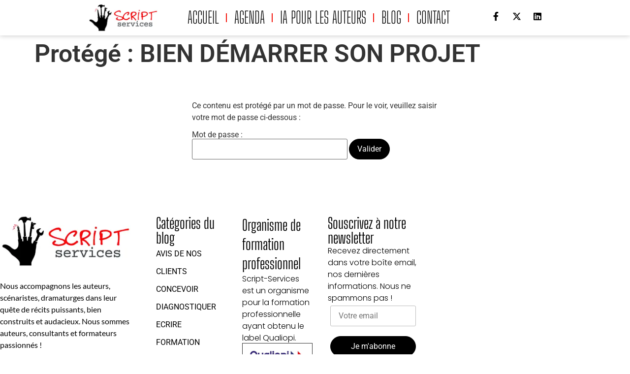

--- FILE ---
content_type: text/html; charset=UTF-8
request_url: https://www.script-services.fr/bien-demarrer-son-projet/
body_size: 13177
content:
<!doctype html>
<html lang="fr-FR" prefix="og: https://ogp.me/ns#">
<head><style>img.lazy{min-height:1px}</style><link href="https://www.script-services.fr/wp-content/plugins/w3-total-cache/pub/js/lazyload.min.js" as="script">
	<meta charset="UTF-8">
	<meta name="viewport" content="width=device-width, initial-scale=1">
	<link rel="profile" href="https://gmpg.org/xfn/11">
	
<!-- Optimisation des moteurs de recherche par Rank Math - https://rankmath.com/ -->
<title>BIEN DÉMARRER SON PROJET | Script Services, scriptdoctors pour vos scénarios et vos montages</title>
<meta name="description" content="On ne peut parler de création d&#039;histoire sans aborder la dramaturgie, l&#039;essence même de l&#039;écriture de cinéma, la condition de l&#039;auteur ou encore la place du"/>
<meta name="robots" content="follow, index, max-snippet:-1, max-video-preview:-1, max-image-preview:large"/>
<link rel="canonical" href="https://www.script-services.fr/bien-demarrer-son-projet/" />
<meta property="og:locale" content="fr_FR" />
<meta property="og:type" content="article" />
<meta property="og:title" content="BIEN DÉMARRER SON PROJET | Script Services, scriptdoctors pour vos scénarios et vos montages" />
<meta property="og:description" content="On ne peut parler de création d&#039;histoire sans aborder la dramaturgie, l&#039;essence même de l&#039;écriture de cinéma, la condition de l&#039;auteur ou encore la place du" />
<meta property="og:url" content="https://www.script-services.fr/bien-demarrer-son-projet/" />
<meta property="og:site_name" content="Script Services, scriptdoctors pour vos scénarios et vos montages" />
<meta property="og:updated_time" content="2019-10-28T00:38:57+01:00" />
<meta property="article:published_time" content="2019-10-27T16:10:10+01:00" />
<meta property="article:modified_time" content="2019-10-28T00:38:57+01:00" />
<meta name="twitter:card" content="summary_large_image" />
<meta name="twitter:title" content="BIEN DÉMARRER SON PROJET | Script Services, scriptdoctors pour vos scénarios et vos montages" />
<meta name="twitter:description" content="On ne peut parler de création d&#039;histoire sans aborder la dramaturgie, l&#039;essence même de l&#039;écriture de cinéma, la condition de l&#039;auteur ou encore la place du" />
<meta name="twitter:label1" content="Temps de lecture" />
<meta name="twitter:data1" content="1 minute" />
<script type="application/ld+json" class="rank-math-schema">{"@context":"https://schema.org","@graph":[{"@type":"Organization","@id":"https://www.script-services.fr/#organization","name":"Script Services, scriptdoctors pour vos sc\u00e9narios et vos montages","url":"https://www.script-services.fr","logo":{"@type":"ImageObject","@id":"https://www.script-services.fr/#logo","url":"https://www.script-services.fr/wp-content/uploads/2025/01/cropped-logo-300x116-1.webp","contentUrl":"https://www.script-services.fr/wp-content/uploads/2025/01/cropped-logo-300x116-1.webp","caption":"Script Services, scriptdoctors pour vos sc\u00e9narios et vos montages","inLanguage":"fr-FR","width":"296","height":"116"}},{"@type":"WebSite","@id":"https://www.script-services.fr/#website","url":"https://www.script-services.fr","name":"Script Services, scriptdoctors pour vos sc\u00e9narios et vos montages","publisher":{"@id":"https://www.script-services.fr/#organization"},"inLanguage":"fr-FR"},{"@type":"WebPage","@id":"https://www.script-services.fr/bien-demarrer-son-projet/#webpage","url":"https://www.script-services.fr/bien-demarrer-son-projet/","name":"BIEN D\u00c9MARRER SON PROJET | Script Services, scriptdoctors pour vos sc\u00e9narios et vos montages","datePublished":"2019-10-27T16:10:10+01:00","dateModified":"2019-10-28T00:38:57+01:00","isPartOf":{"@id":"https://www.script-services.fr/#website"},"inLanguage":"fr-FR"}]}</script>
<!-- /Extension Rank Math WordPress SEO -->

<link rel='dns-prefetch' href='//www.googletagmanager.com' />
<link rel='dns-prefetch' href='//fonts.googleapis.com' />
<link rel="alternate" type="application/rss+xml" title="Script Services, scriptdoctors pour vos scénarios et vos montages &raquo; Flux" href="https://www.script-services.fr/feed/" />
<link rel="alternate" type="application/rss+xml" title="Script Services, scriptdoctors pour vos scénarios et vos montages &raquo; Flux des commentaires" href="https://www.script-services.fr/comments/feed/" />
<link rel="alternate" title="oEmbed (JSON)" type="application/json+oembed" href="https://www.script-services.fr/wp-json/oembed/1.0/embed?url=https%3A%2F%2Fwww.script-services.fr%2Fbien-demarrer-son-projet%2F" />
<link rel="alternate" title="oEmbed (XML)" type="text/xml+oembed" href="https://www.script-services.fr/wp-json/oembed/1.0/embed?url=https%3A%2F%2Fwww.script-services.fr%2Fbien-demarrer-son-projet%2F&#038;format=xml" />
<style id='wp-img-auto-sizes-contain-inline-css'>
img:is([sizes=auto i],[sizes^="auto," i]){contain-intrinsic-size:3000px 1500px}
/*# sourceURL=wp-img-auto-sizes-contain-inline-css */
</style>
<style id='wp-emoji-styles-inline-css'>

	img.wp-smiley, img.emoji {
		display: inline !important;
		border: none !important;
		box-shadow: none !important;
		height: 1em !important;
		width: 1em !important;
		margin: 0 0.07em !important;
		vertical-align: -0.1em !important;
		background: none !important;
		padding: 0 !important;
	}
/*# sourceURL=wp-emoji-styles-inline-css */
</style>
<link rel="stylesheet" href="https://www.script-services.fr/wp-content/cache/minify/9615a.css" media="all" />


<style id='global-styles-inline-css'>
:root{--wp--preset--aspect-ratio--square: 1;--wp--preset--aspect-ratio--4-3: 4/3;--wp--preset--aspect-ratio--3-4: 3/4;--wp--preset--aspect-ratio--3-2: 3/2;--wp--preset--aspect-ratio--2-3: 2/3;--wp--preset--aspect-ratio--16-9: 16/9;--wp--preset--aspect-ratio--9-16: 9/16;--wp--preset--color--black: #000000;--wp--preset--color--cyan-bluish-gray: #abb8c3;--wp--preset--color--white: #ffffff;--wp--preset--color--pale-pink: #f78da7;--wp--preset--color--vivid-red: #cf2e2e;--wp--preset--color--luminous-vivid-orange: #ff6900;--wp--preset--color--luminous-vivid-amber: #fcb900;--wp--preset--color--light-green-cyan: #7bdcb5;--wp--preset--color--vivid-green-cyan: #00d084;--wp--preset--color--pale-cyan-blue: #8ed1fc;--wp--preset--color--vivid-cyan-blue: #0693e3;--wp--preset--color--vivid-purple: #9b51e0;--wp--preset--gradient--vivid-cyan-blue-to-vivid-purple: linear-gradient(135deg,rgb(6,147,227) 0%,rgb(155,81,224) 100%);--wp--preset--gradient--light-green-cyan-to-vivid-green-cyan: linear-gradient(135deg,rgb(122,220,180) 0%,rgb(0,208,130) 100%);--wp--preset--gradient--luminous-vivid-amber-to-luminous-vivid-orange: linear-gradient(135deg,rgb(252,185,0) 0%,rgb(255,105,0) 100%);--wp--preset--gradient--luminous-vivid-orange-to-vivid-red: linear-gradient(135deg,rgb(255,105,0) 0%,rgb(207,46,46) 100%);--wp--preset--gradient--very-light-gray-to-cyan-bluish-gray: linear-gradient(135deg,rgb(238,238,238) 0%,rgb(169,184,195) 100%);--wp--preset--gradient--cool-to-warm-spectrum: linear-gradient(135deg,rgb(74,234,220) 0%,rgb(151,120,209) 20%,rgb(207,42,186) 40%,rgb(238,44,130) 60%,rgb(251,105,98) 80%,rgb(254,248,76) 100%);--wp--preset--gradient--blush-light-purple: linear-gradient(135deg,rgb(255,206,236) 0%,rgb(152,150,240) 100%);--wp--preset--gradient--blush-bordeaux: linear-gradient(135deg,rgb(254,205,165) 0%,rgb(254,45,45) 50%,rgb(107,0,62) 100%);--wp--preset--gradient--luminous-dusk: linear-gradient(135deg,rgb(255,203,112) 0%,rgb(199,81,192) 50%,rgb(65,88,208) 100%);--wp--preset--gradient--pale-ocean: linear-gradient(135deg,rgb(255,245,203) 0%,rgb(182,227,212) 50%,rgb(51,167,181) 100%);--wp--preset--gradient--electric-grass: linear-gradient(135deg,rgb(202,248,128) 0%,rgb(113,206,126) 100%);--wp--preset--gradient--midnight: linear-gradient(135deg,rgb(2,3,129) 0%,rgb(40,116,252) 100%);--wp--preset--font-size--small: 13px;--wp--preset--font-size--medium: 20px;--wp--preset--font-size--large: 36px;--wp--preset--font-size--x-large: 42px;--wp--preset--spacing--20: 0.44rem;--wp--preset--spacing--30: 0.67rem;--wp--preset--spacing--40: 1rem;--wp--preset--spacing--50: 1.5rem;--wp--preset--spacing--60: 2.25rem;--wp--preset--spacing--70: 3.38rem;--wp--preset--spacing--80: 5.06rem;--wp--preset--shadow--natural: 6px 6px 9px rgba(0, 0, 0, 0.2);--wp--preset--shadow--deep: 12px 12px 50px rgba(0, 0, 0, 0.4);--wp--preset--shadow--sharp: 6px 6px 0px rgba(0, 0, 0, 0.2);--wp--preset--shadow--outlined: 6px 6px 0px -3px rgb(255, 255, 255), 6px 6px rgb(0, 0, 0);--wp--preset--shadow--crisp: 6px 6px 0px rgb(0, 0, 0);}:root { --wp--style--global--content-size: 800px;--wp--style--global--wide-size: 1200px; }:where(body) { margin: 0; }.wp-site-blocks > .alignleft { float: left; margin-right: 2em; }.wp-site-blocks > .alignright { float: right; margin-left: 2em; }.wp-site-blocks > .aligncenter { justify-content: center; margin-left: auto; margin-right: auto; }:where(.wp-site-blocks) > * { margin-block-start: 24px; margin-block-end: 0; }:where(.wp-site-blocks) > :first-child { margin-block-start: 0; }:where(.wp-site-blocks) > :last-child { margin-block-end: 0; }:root { --wp--style--block-gap: 24px; }:root :where(.is-layout-flow) > :first-child{margin-block-start: 0;}:root :where(.is-layout-flow) > :last-child{margin-block-end: 0;}:root :where(.is-layout-flow) > *{margin-block-start: 24px;margin-block-end: 0;}:root :where(.is-layout-constrained) > :first-child{margin-block-start: 0;}:root :where(.is-layout-constrained) > :last-child{margin-block-end: 0;}:root :where(.is-layout-constrained) > *{margin-block-start: 24px;margin-block-end: 0;}:root :where(.is-layout-flex){gap: 24px;}:root :where(.is-layout-grid){gap: 24px;}.is-layout-flow > .alignleft{float: left;margin-inline-start: 0;margin-inline-end: 2em;}.is-layout-flow > .alignright{float: right;margin-inline-start: 2em;margin-inline-end: 0;}.is-layout-flow > .aligncenter{margin-left: auto !important;margin-right: auto !important;}.is-layout-constrained > .alignleft{float: left;margin-inline-start: 0;margin-inline-end: 2em;}.is-layout-constrained > .alignright{float: right;margin-inline-start: 2em;margin-inline-end: 0;}.is-layout-constrained > .aligncenter{margin-left: auto !important;margin-right: auto !important;}.is-layout-constrained > :where(:not(.alignleft):not(.alignright):not(.alignfull)){max-width: var(--wp--style--global--content-size);margin-left: auto !important;margin-right: auto !important;}.is-layout-constrained > .alignwide{max-width: var(--wp--style--global--wide-size);}body .is-layout-flex{display: flex;}.is-layout-flex{flex-wrap: wrap;align-items: center;}.is-layout-flex > :is(*, div){margin: 0;}body .is-layout-grid{display: grid;}.is-layout-grid > :is(*, div){margin: 0;}body{padding-top: 0px;padding-right: 0px;padding-bottom: 0px;padding-left: 0px;}a:where(:not(.wp-element-button)){text-decoration: underline;}:root :where(.wp-element-button, .wp-block-button__link){background-color: #32373c;border-width: 0;color: #fff;font-family: inherit;font-size: inherit;font-style: inherit;font-weight: inherit;letter-spacing: inherit;line-height: inherit;padding-top: calc(0.667em + 2px);padding-right: calc(1.333em + 2px);padding-bottom: calc(0.667em + 2px);padding-left: calc(1.333em + 2px);text-decoration: none;text-transform: inherit;}.has-black-color{color: var(--wp--preset--color--black) !important;}.has-cyan-bluish-gray-color{color: var(--wp--preset--color--cyan-bluish-gray) !important;}.has-white-color{color: var(--wp--preset--color--white) !important;}.has-pale-pink-color{color: var(--wp--preset--color--pale-pink) !important;}.has-vivid-red-color{color: var(--wp--preset--color--vivid-red) !important;}.has-luminous-vivid-orange-color{color: var(--wp--preset--color--luminous-vivid-orange) !important;}.has-luminous-vivid-amber-color{color: var(--wp--preset--color--luminous-vivid-amber) !important;}.has-light-green-cyan-color{color: var(--wp--preset--color--light-green-cyan) !important;}.has-vivid-green-cyan-color{color: var(--wp--preset--color--vivid-green-cyan) !important;}.has-pale-cyan-blue-color{color: var(--wp--preset--color--pale-cyan-blue) !important;}.has-vivid-cyan-blue-color{color: var(--wp--preset--color--vivid-cyan-blue) !important;}.has-vivid-purple-color{color: var(--wp--preset--color--vivid-purple) !important;}.has-black-background-color{background-color: var(--wp--preset--color--black) !important;}.has-cyan-bluish-gray-background-color{background-color: var(--wp--preset--color--cyan-bluish-gray) !important;}.has-white-background-color{background-color: var(--wp--preset--color--white) !important;}.has-pale-pink-background-color{background-color: var(--wp--preset--color--pale-pink) !important;}.has-vivid-red-background-color{background-color: var(--wp--preset--color--vivid-red) !important;}.has-luminous-vivid-orange-background-color{background-color: var(--wp--preset--color--luminous-vivid-orange) !important;}.has-luminous-vivid-amber-background-color{background-color: var(--wp--preset--color--luminous-vivid-amber) !important;}.has-light-green-cyan-background-color{background-color: var(--wp--preset--color--light-green-cyan) !important;}.has-vivid-green-cyan-background-color{background-color: var(--wp--preset--color--vivid-green-cyan) !important;}.has-pale-cyan-blue-background-color{background-color: var(--wp--preset--color--pale-cyan-blue) !important;}.has-vivid-cyan-blue-background-color{background-color: var(--wp--preset--color--vivid-cyan-blue) !important;}.has-vivid-purple-background-color{background-color: var(--wp--preset--color--vivid-purple) !important;}.has-black-border-color{border-color: var(--wp--preset--color--black) !important;}.has-cyan-bluish-gray-border-color{border-color: var(--wp--preset--color--cyan-bluish-gray) !important;}.has-white-border-color{border-color: var(--wp--preset--color--white) !important;}.has-pale-pink-border-color{border-color: var(--wp--preset--color--pale-pink) !important;}.has-vivid-red-border-color{border-color: var(--wp--preset--color--vivid-red) !important;}.has-luminous-vivid-orange-border-color{border-color: var(--wp--preset--color--luminous-vivid-orange) !important;}.has-luminous-vivid-amber-border-color{border-color: var(--wp--preset--color--luminous-vivid-amber) !important;}.has-light-green-cyan-border-color{border-color: var(--wp--preset--color--light-green-cyan) !important;}.has-vivid-green-cyan-border-color{border-color: var(--wp--preset--color--vivid-green-cyan) !important;}.has-pale-cyan-blue-border-color{border-color: var(--wp--preset--color--pale-cyan-blue) !important;}.has-vivid-cyan-blue-border-color{border-color: var(--wp--preset--color--vivid-cyan-blue) !important;}.has-vivid-purple-border-color{border-color: var(--wp--preset--color--vivid-purple) !important;}.has-vivid-cyan-blue-to-vivid-purple-gradient-background{background: var(--wp--preset--gradient--vivid-cyan-blue-to-vivid-purple) !important;}.has-light-green-cyan-to-vivid-green-cyan-gradient-background{background: var(--wp--preset--gradient--light-green-cyan-to-vivid-green-cyan) !important;}.has-luminous-vivid-amber-to-luminous-vivid-orange-gradient-background{background: var(--wp--preset--gradient--luminous-vivid-amber-to-luminous-vivid-orange) !important;}.has-luminous-vivid-orange-to-vivid-red-gradient-background{background: var(--wp--preset--gradient--luminous-vivid-orange-to-vivid-red) !important;}.has-very-light-gray-to-cyan-bluish-gray-gradient-background{background: var(--wp--preset--gradient--very-light-gray-to-cyan-bluish-gray) !important;}.has-cool-to-warm-spectrum-gradient-background{background: var(--wp--preset--gradient--cool-to-warm-spectrum) !important;}.has-blush-light-purple-gradient-background{background: var(--wp--preset--gradient--blush-light-purple) !important;}.has-blush-bordeaux-gradient-background{background: var(--wp--preset--gradient--blush-bordeaux) !important;}.has-luminous-dusk-gradient-background{background: var(--wp--preset--gradient--luminous-dusk) !important;}.has-pale-ocean-gradient-background{background: var(--wp--preset--gradient--pale-ocean) !important;}.has-electric-grass-gradient-background{background: var(--wp--preset--gradient--electric-grass) !important;}.has-midnight-gradient-background{background: var(--wp--preset--gradient--midnight) !important;}.has-small-font-size{font-size: var(--wp--preset--font-size--small) !important;}.has-medium-font-size{font-size: var(--wp--preset--font-size--medium) !important;}.has-large-font-size{font-size: var(--wp--preset--font-size--large) !important;}.has-x-large-font-size{font-size: var(--wp--preset--font-size--x-large) !important;}
:root :where(.wp-block-pullquote){font-size: 1.5em;line-height: 1.6;}
/*# sourceURL=global-styles-inline-css */
</style>
<link rel="stylesheet" href="https://www.script-services.fr/wp-content/cache/minify/2ba5e.css" media="all" />


























<link rel='stylesheet' id='evcal_google_fonts-css' href='https://fonts.googleapis.com/css?family=Noto+Sans%3A400%2C400italic%2C700%7CPoppins%3A700%2C800%2C900&#038;subset=latin%2Clatin-ext&#038;ver=5.0.6' media='all' />
<link rel="stylesheet" href="https://www.script-services.fr/wp-content/cache/minify/b3f8f.css" media="all" />














<script src="https://www.script-services.fr/wp-content/cache/minify/5ec42.js"></script>




<!-- Extrait de code de la balise Google (gtag.js) ajouté par Site Kit -->
<!-- Extrait Google Analytics ajouté par Site Kit -->
<script src="https://www.googletagmanager.com/gtag/js?id=GT-WVXCMBTW" id="google_gtagjs-js" async></script>
<script id="google_gtagjs-js-after">
window.dataLayer = window.dataLayer || [];function gtag(){dataLayer.push(arguments);}
gtag("set","linker",{"domains":["www.script-services.fr"]});
gtag("js", new Date());
gtag("set", "developer_id.dZTNiMT", true);
gtag("config", "GT-WVXCMBTW", {"googlesitekit_post_type":"page"});
 window._googlesitekit = window._googlesitekit || {}; window._googlesitekit.throttledEvents = []; window._googlesitekit.gtagEvent = (name, data) => { var key = JSON.stringify( { name, data } ); if ( !! window._googlesitekit.throttledEvents[ key ] ) { return; } window._googlesitekit.throttledEvents[ key ] = true; setTimeout( () => { delete window._googlesitekit.throttledEvents[ key ]; }, 5 ); gtag( "event", name, { ...data, event_source: "site-kit" } ); }; 
//# sourceURL=google_gtagjs-js-after
</script>
<script id="sib-front-js-js-extra">
var sibErrMsg = {"invalidMail":"Veuillez entrer une adresse e-mail valide.","requiredField":"Veuillez compl\u00e9ter les champs obligatoires.","invalidDateFormat":"Veuillez entrer une date valide.","invalidSMSFormat":"Veuillez entrer une num\u00e9ro de t\u00e9l\u00e9phone valide."};
var ajax_sib_front_object = {"ajax_url":"https://www.script-services.fr/wp-admin/admin-ajax.php","ajax_nonce":"4129da184b","flag_url":"https://www.script-services.fr/wp-content/plugins/mailin/img/flags/"};
//# sourceURL=sib-front-js-js-extra
</script>
<script src="https://www.script-services.fr/wp-content/cache/minify/cb842.js"></script>

<link rel="https://api.w.org/" href="https://www.script-services.fr/wp-json/" /><link rel="alternate" title="JSON" type="application/json" href="https://www.script-services.fr/wp-json/wp/v2/pages/1323" /><link rel="EditURI" type="application/rsd+xml" title="RSD" href="https://www.script-services.fr/xmlrpc.php?rsd" />
<meta name="generator" content="WordPress 6.9" />
<link rel='shortlink' href='https://www.script-services.fr/?p=1323' />
<meta name="generator" content="Site Kit by Google 1.170.0" /><meta name="generator" content="Elementor 3.34.2; features: additional_custom_breakpoints; settings: css_print_method-external, google_font-enabled, font_display-swap">
<script type="text/javascript" src="https://cdn.brevo.com/js/sdk-loader.js" async></script>
<script type="text/javascript">
  window.Brevo = window.Brevo || [];
  window.Brevo.push(['init', {"client_key":"gb423zlh8ya0i2azbcr0334g","email_id":null,"push":{"customDomain":"https:\/\/www.script-services.fr\/wp-content\/plugins\/mailin\/"},"service_worker_url":"wonderpush-worker-loader.min.js?webKey=2f1d319ea7114ae349f15d672e9b8b82f9d3b86aaf7504553296a30f50476d06","frame_url":"brevo-frame.html"}]);
</script><script type="text/javascript" src="https://cdn.by.wonderpush.com/sdk/1.1/wonderpush-loader.min.js" async></script>
<script type="text/javascript">
  window.WonderPush = window.WonderPush || [];
  window.WonderPush.push(['init', {"customDomain":"https:\/\/www.script-services.fr\/wp-content\/plugins\/mailin\/","serviceWorkerUrl":"wonderpush-worker-loader.min.js?webKey=2f1d319ea7114ae349f15d672e9b8b82f9d3b86aaf7504553296a30f50476d06","frameUrl":"wonderpush.min.html","webKey":"2f1d319ea7114ae349f15d672e9b8b82f9d3b86aaf7504553296a30f50476d06"}]);
</script>			<style>
				.e-con.e-parent:nth-of-type(n+4):not(.e-lazyloaded):not(.e-no-lazyload),
				.e-con.e-parent:nth-of-type(n+4):not(.e-lazyloaded):not(.e-no-lazyload) * {
					background-image: none !important;
				}
				@media screen and (max-height: 1024px) {
					.e-con.e-parent:nth-of-type(n+3):not(.e-lazyloaded):not(.e-no-lazyload),
					.e-con.e-parent:nth-of-type(n+3):not(.e-lazyloaded):not(.e-no-lazyload) * {
						background-image: none !important;
					}
				}
				@media screen and (max-height: 640px) {
					.e-con.e-parent:nth-of-type(n+2):not(.e-lazyloaded):not(.e-no-lazyload),
					.e-con.e-parent:nth-of-type(n+2):not(.e-lazyloaded):not(.e-no-lazyload) * {
						background-image: none !important;
					}
				}
			</style>
			<link rel="icon" href="https://www.script-services.fr/wp-content/uploads/2018/12/cropped-script-services-main-32x32.jpg" sizes="32x32" />
<link rel="icon" href="https://www.script-services.fr/wp-content/uploads/2018/12/cropped-script-services-main-192x192.jpg" sizes="192x192" />
<link rel="apple-touch-icon" href="https://www.script-services.fr/wp-content/uploads/2018/12/cropped-script-services-main-180x180.jpg" />
<meta name="msapplication-TileImage" content="https://www.script-services.fr/wp-content/uploads/2018/12/cropped-script-services-main-270x270.jpg" />
</head>
<body class="wp-singular page-template page-template-templates page-template-builder-fullwidth-std page-template-templatesbuilder-fullwidth-std-php page page-id-1323 wp-custom-logo wp-embed-responsive wp-theme-hello-elementor wp-child-theme-script-services hello-elementor-default elementor-default elementor-kit-2229">


<a class="skip-link screen-reader-text" href="#content">Aller au contenu</a>

		<header data-elementor-type="header" data-elementor-id="3020" class="elementor elementor-3020 elementor-location-header" data-elementor-post-type="elementor_library">
			<div class="elementor-element elementor-element-42f7799e e-flex e-con-boxed e-con e-parent" data-id="42f7799e" data-element_type="container" data-settings="{&quot;background_background&quot;:&quot;classic&quot;,&quot;sticky&quot;:&quot;top&quot;,&quot;sticky_on&quot;:[&quot;desktop&quot;,&quot;tablet&quot;,&quot;mobile&quot;],&quot;sticky_offset&quot;:0,&quot;sticky_effects_offset&quot;:0,&quot;sticky_anchor_link_offset&quot;:0}">
					<div class="e-con-inner">
				<div class="elementor-element elementor-element-61a9a847 elementor-widget-mobile__width-initial elementor-widget elementor-widget-image" data-id="61a9a847" data-element_type="widget" data-widget_type="image.default">
				<div class="elementor-widget-container">
																<a href="https://www.script-services.fr">
							<img width="296" height="116" src="data:image/svg+xml,%3Csvg%20xmlns='http://www.w3.org/2000/svg'%20viewBox='0%200%20296%20116'%3E%3C/svg%3E" data-src="https://www.script-services.fr/wp-content/uploads/2025/01/cropped-logo-300x116-1.webp" class="attachment-medium_large size-medium_large wp-image-2372 lazy" alt="" />								</a>
															</div>
				</div>
				<div class="elementor-element elementor-element-2ebc5bef elementor-nav-menu__align-center elementor-nav-menu--stretch elementor-nav-menu__text-align-center elementor-widget__width-inherit elementor-nav-menu--dropdown-tablet elementor-nav-menu--toggle elementor-nav-menu--burger elementor-widget elementor-widget-nav-menu" data-id="2ebc5bef" data-element_type="widget" data-settings="{&quot;full_width&quot;:&quot;stretch&quot;,&quot;layout&quot;:&quot;horizontal&quot;,&quot;submenu_icon&quot;:{&quot;value&quot;:&quot;&lt;i class=\&quot;fas fa-caret-down\&quot; aria-hidden=\&quot;true\&quot;&gt;&lt;\/i&gt;&quot;,&quot;library&quot;:&quot;fa-solid&quot;},&quot;toggle&quot;:&quot;burger&quot;}" data-widget_type="nav-menu.default">
				<div class="elementor-widget-container">
								<nav aria-label="Menu" class="elementor-nav-menu--main elementor-nav-menu__container elementor-nav-menu--layout-horizontal e--pointer-underline e--animation-fade">
				<ul id="menu-1-2ebc5bef" class="elementor-nav-menu"><li class="menu-item menu-item-type-custom menu-item-object-custom menu-item-home menu-item-43"><a href="https://www.script-services.fr" class="elementor-item">Accueil</a></li>
<li class="menu-item menu-item-type-post_type menu-item-object-page menu-item-2345"><a href="https://www.script-services.fr/agenda/" class="elementor-item">Agenda</a></li>
<li class="menu-item menu-item-type-post_type menu-item-object-page menu-item-2663"><a href="https://www.script-services.fr/ia-pour-les-auteurs/" class="elementor-item">IA pour les auteurs</a></li>
<li class="menu-item menu-item-type-post_type menu-item-object-page menu-item-3288"><a href="https://www.script-services.fr/blog/" class="elementor-item">Blog</a></li>
<li class="menu-item menu-item-type-post_type menu-item-object-page menu-item-2602"><a href="https://www.script-services.fr/contact/" class="elementor-item">Contact</a></li>
</ul>			</nav>
					<div class="elementor-menu-toggle" role="button" tabindex="0" aria-label="Permuter le menu" aria-expanded="false">
			<i aria-hidden="true" role="presentation" class="elementor-menu-toggle__icon--open eicon-menu-bar"></i><i aria-hidden="true" role="presentation" class="elementor-menu-toggle__icon--close eicon-close"></i>		</div>
					<nav class="elementor-nav-menu--dropdown elementor-nav-menu__container" aria-hidden="true">
				<ul id="menu-2-2ebc5bef" class="elementor-nav-menu"><li class="menu-item menu-item-type-custom menu-item-object-custom menu-item-home menu-item-43"><a href="https://www.script-services.fr" class="elementor-item" tabindex="-1">Accueil</a></li>
<li class="menu-item menu-item-type-post_type menu-item-object-page menu-item-2345"><a href="https://www.script-services.fr/agenda/" class="elementor-item" tabindex="-1">Agenda</a></li>
<li class="menu-item menu-item-type-post_type menu-item-object-page menu-item-2663"><a href="https://www.script-services.fr/ia-pour-les-auteurs/" class="elementor-item" tabindex="-1">IA pour les auteurs</a></li>
<li class="menu-item menu-item-type-post_type menu-item-object-page menu-item-3288"><a href="https://www.script-services.fr/blog/" class="elementor-item" tabindex="-1">Blog</a></li>
<li class="menu-item menu-item-type-post_type menu-item-object-page menu-item-2602"><a href="https://www.script-services.fr/contact/" class="elementor-item" tabindex="-1">Contact</a></li>
</ul>			</nav>
						</div>
				</div>
				<div class="elementor-element elementor-element-6f07f9fd elementor-shape-square e-grid-align-right elementor-widget__width-initial elementor-widget-mobile__width-auto elementor-hidden-tablet elementor-hidden-mobile elementor-grid-0 elementor-widget elementor-widget-social-icons" data-id="6f07f9fd" data-element_type="widget" data-widget_type="social-icons.default">
				<div class="elementor-widget-container">
							<div class="elementor-social-icons-wrapper elementor-grid" role="list">
							<span class="elementor-grid-item" role="listitem">
					<a class="elementor-icon elementor-social-icon elementor-social-icon-facebook-f elementor-repeater-item-fac13cb" href="https://www.facebook.com/scriptservices" target="_blank">
						<span class="elementor-screen-only">Facebook-f</span>
						<i aria-hidden="true" class="fab fa-facebook-f"></i>					</a>
				</span>
							<span class="elementor-grid-item" role="listitem">
					<a class="elementor-icon elementor-social-icon elementor-social-icon-x-twitter elementor-repeater-item-2b24867" href="https://x.com/scenaristes" target="_blank">
						<span class="elementor-screen-only">X-twitter</span>
						<i aria-hidden="true" class="fab fa-x-twitter"></i>					</a>
				</span>
							<span class="elementor-grid-item" role="listitem">
					<a class="elementor-icon elementor-social-icon elementor-social-icon-linkedin elementor-repeater-item-467570f" href="https://www.linkedin.com/company/script-services" target="_blank">
						<span class="elementor-screen-only">Linkedin</span>
						<i aria-hidden="true" class="fab fa-linkedin"></i>					</a>
				</span>
					</div>
						</div>
				</div>
					</div>
				</div>
				</header>
		
<main id="content" class="site-main post-1323 page type-page status-publish post-password-required hentry">

			<div class="page-header">
			<h1 class="entry-title">Protégé : BIEN DÉMARRER SON PROJET</h1>		</div>
	
	<div class="page-content">
		<form action="https://www.script-services.fr/wp-login.php?action=postpass" class="post-password-form" method="post"><input type="hidden" name="redirect_to" value="https://www.script-services.fr/bien-demarrer-son-projet/" /></p>
<p>Ce contenu est protégé par un mot de passe. Pour le voir, veuillez saisir votre mot de passe ci-dessous :</p>
<p><label for="pwbox-1323">Mot de passe : <input name="post_password" id="pwbox-1323" type="password" spellcheck="false" required size="20" /></label> <input type="submit" name="Submit" value="Valider" /></p>
</form>

		
			</div>

	
</main>

			<footer data-elementor-type="footer" data-elementor-id="2976" class="elementor elementor-2976 elementor-location-footer" data-elementor-post-type="elementor_library">
			<div class="elementor-element elementor-element-3ade66df e-con-full e-flex e-con e-parent" data-id="3ade66df" data-element_type="container" data-settings="{&quot;background_background&quot;:&quot;classic&quot;}">
		<div class="elementor-element elementor-element-3b6a4f9d e-con-full e-flex e-con e-child" data-id="3b6a4f9d" data-element_type="container">
				<div class="elementor-element elementor-element-52132aaa elementor-position-top elementor-widget elementor-widget-image-box" data-id="52132aaa" data-element_type="widget" data-widget_type="image-box.default">
				<div class="elementor-widget-container">
					<div class="elementor-image-box-wrapper"><figure class="elementor-image-box-img"><img width="296" height="116" src="data:image/svg+xml,%3Csvg%20xmlns='http://www.w3.org/2000/svg'%20viewBox='0%200%20296%20116'%3E%3C/svg%3E" data-src="https://www.script-services.fr/wp-content/uploads/2025/01/cropped-logo-300x116-1.webp" class="attachment-full size-full wp-image-2372 lazy" alt="" /></figure></div>				</div>
				</div>
				<div class="elementor-element elementor-element-b14af12 elementor-widget elementor-widget-text-editor" data-id="b14af12" data-element_type="widget" data-widget_type="text-editor.default">
				<div class="elementor-widget-container">
									<div data-id="0665ecf" data-element_type="widget" data-widget_type="text-editor.default">
<div>
<p>Nous accompagnons les auteurs, scénaristes, dramaturges dans leur quête de récits puissants, bien construits et audacieux. Nous sommes auteurs, consultants et formateurs passionnés !</p></div></div>								</div>
				</div>
				<div class="elementor-element elementor-element-002e4a7 elementor-icon-list--layout-traditional elementor-list-item-link-full_width elementor-widget elementor-widget-icon-list" data-id="002e4a7" data-element_type="widget" data-widget_type="icon-list.default">
				<div class="elementor-widget-container">
							<ul class="elementor-icon-list-items">
							<li class="elementor-icon-list-item">
											<a href="mailto:contact@script-services.fr" target="_blank">

												<span class="elementor-icon-list-icon">
							<i aria-hidden="true" class="fas fa-envelope"></i>						</span>
										<span class="elementor-icon-list-text">contact@script-services.fr</span>
											</a>
									</li>
								<li class="elementor-icon-list-item">
											<a href="https://wa.me/+33634516559" target="_blank" rel="nofollow">

												<span class="elementor-icon-list-icon">
							<i aria-hidden="true" class="fab fa-whatsapp"></i>						</span>
										<span class="elementor-icon-list-text">What'sapp</span>
											</a>
									</li>
						</ul>
						</div>
				</div>
				<div class="elementor-element elementor-element-e759c92 e-grid-align-left elementor-shape-circle elementor-grid-0 elementor-widget elementor-widget-social-icons" data-id="e759c92" data-element_type="widget" data-widget_type="social-icons.default">
				<div class="elementor-widget-container">
							<div class="elementor-social-icons-wrapper elementor-grid" role="list">
							<span class="elementor-grid-item" role="listitem">
					<a class="elementor-icon elementor-social-icon elementor-social-icon-facebook elementor-repeater-item-e3066bd" href="https://www.facebook.com/scriptservices" target="_blank">
						<span class="elementor-screen-only">Facebook</span>
						<i aria-hidden="true" class="fab fa-facebook"></i>					</a>
				</span>
							<span class="elementor-grid-item" role="listitem">
					<a class="elementor-icon elementor-social-icon elementor-social-icon-x-twitter elementor-repeater-item-9f32803" href="https://x.com/scenaristes" target="_blank">
						<span class="elementor-screen-only">X-twitter</span>
						<i aria-hidden="true" class="fab fa-x-twitter"></i>					</a>
				</span>
							<span class="elementor-grid-item" role="listitem">
					<a class="elementor-icon elementor-social-icon elementor-social-icon-linkedin elementor-repeater-item-4fbe33b" href="https://www.linkedin.com/company/script-services" target="_blank">
						<span class="elementor-screen-only">Linkedin</span>
						<i aria-hidden="true" class="fab fa-linkedin"></i>					</a>
				</span>
							<span class="elementor-grid-item" role="listitem">
					<a class="elementor-icon elementor-social-icon elementor-social-icon-instagram elementor-repeater-item-56065c5" href="https://www.instagram.com/scriptservices.fr" target="_blank">
						<span class="elementor-screen-only">Instagram</span>
						<i aria-hidden="true" class="fab fa-instagram"></i>					</a>
				</span>
					</div>
						</div>
				</div>
				</div>
		<div class="elementor-element elementor-element-369ef7f3 e-con-full e-flex e-con e-child" data-id="369ef7f3" data-element_type="container">
				<div class="elementor-element elementor-element-7af23791 elementor-widget elementor-widget-heading" data-id="7af23791" data-element_type="widget" data-widget_type="heading.default">
				<div class="elementor-widget-container">
					<h4 class="elementor-heading-title elementor-size-default">Catégories du blog</h4>				</div>
				</div>
				<div class="elementor-element elementor-element-e725aae elementor-widget elementor-widget-shortcode" data-id="e725aae" data-element_type="widget" data-widget_type="shortcode.default">
				<div class="elementor-widget-container">
							<div class="elementor-shortcode"><ul class="liste-categories-footer">	<li class="cat-item cat-item-19"><a href="https://www.script-services.fr/categorie/avis-de-nos-clients/">Avis de nos clients</a>
</li>
	<li class="cat-item cat-item-3"><a href="https://www.script-services.fr/categorie/concevoir/">Concevoir</a>
</li>
	<li class="cat-item cat-item-20"><a href="https://www.script-services.fr/categorie/diagnostiquer/">Diagnostiquer</a>
</li>
	<li class="cat-item cat-item-4"><a href="https://www.script-services.fr/categorie/ecrire/">Ecrire</a>
</li>
	<li class="cat-item cat-item-41"><a href="https://www.script-services.fr/categorie/formation/">Formation</a>
</li>
	<li class="cat-item cat-item-11"><a href="https://www.script-services.fr/categorie/notre-blog/">Notre blog</a>
</li>
	<li class="cat-item cat-item-5"><a href="https://www.script-services.fr/categorie/presenter/">Présenter</a>
</li>
</ul>
</div>
						</div>
				</div>
				</div>
		<div class="elementor-element elementor-element-5c8bc354 e-con-full e-flex e-con e-child" data-id="5c8bc354" data-element_type="container">
				<div class="elementor-element elementor-element-39403344 elementor-widget elementor-widget-heading" data-id="39403344" data-element_type="widget" data-widget_type="heading.default">
				<div class="elementor-widget-container">
					<h4 class="elementor-heading-title elementor-size-default">Organisme de formation professionnel</h4>				</div>
				</div>
				<div class="elementor-element elementor-element-62b4deca elementor-widget elementor-widget-text-editor" data-id="62b4deca" data-element_type="widget" data-widget_type="text-editor.default">
				<div class="elementor-widget-container">
									<p>Script-Services est un organisme pour la formation professionnelle ayant obtenu le label Qualiopi.</p>								</div>
				</div>
				<div class="elementor-element elementor-element-be0f01a elementor-widget elementor-widget-image" data-id="be0f01a" data-element_type="widget" data-widget_type="image.default">
				<div class="elementor-widget-container">
															<img width="317" height="170" src="data:image/svg+xml,%3Csvg%20xmlns='http://www.w3.org/2000/svg'%20viewBox='0%200%20317%20170'%3E%3C/svg%3E" data-src="https://www.script-services.fr/wp-content/uploads/2025/02/LogoQualiopi-150dpi.webp" class="attachment-large size-large wp-image-2410 lazy" alt="" data-srcset="https://www.script-services.fr/wp-content/uploads/2025/02/LogoQualiopi-150dpi.webp 317w, https://www.script-services.fr/wp-content/uploads/2025/02/LogoQualiopi-150dpi-300x161.webp 300w" data-sizes="(max-width: 317px) 100vw, 317px" />															</div>
				</div>
				</div>
		<div class="elementor-element elementor-element-54f552a8 e-con-full e-flex e-con e-child" data-id="54f552a8" data-element_type="container">
				<div class="elementor-element elementor-element-023deba elementor-widget elementor-widget-heading" data-id="023deba" data-element_type="widget" data-widget_type="heading.default">
				<div class="elementor-widget-container">
					<h4 class="elementor-heading-title elementor-size-default">Souscrivez à notre newsletter</h4>				</div>
				</div>
				<div class="elementor-element elementor-element-eae4a63 elementor-widget elementor-widget-text-editor" data-id="eae4a63" data-element_type="widget" data-widget_type="text-editor.default">
				<div class="elementor-widget-container">
									<p>Recevez directement dans votre boîte email, nos dernières informations. Nous ne spammons pas !</p>								</div>
				</div>
				<div class="elementor-element elementor-element-12ff972 elementor-widget elementor-widget-shortcode" data-id="12ff972" data-element_type="widget" data-widget_type="shortcode.default">
				<div class="elementor-widget-container">
							<div class="elementor-shortcode">
			<form id="sib_signup_form_1" method="post" class="sib_signup_form">
				<div class="sib_loader" style="display:none;"><img
							class="lazy" src="data:image/svg+xml,%3Csvg%20xmlns='http://www.w3.org/2000/svg'%20viewBox='0%200%201%201'%3E%3C/svg%3E" data-src="https://www.script-services.fr/wp-includes/images/spinner.gif" alt="loader"></div>
				<input type="hidden" name="sib_form_action" value="subscribe_form_submit">
				<input type="hidden" name="sib_form_id" value="1">
                <input type="hidden" name="sib_form_alert_notice" value="Remplissez ce champ s’il vous plaît">
                <input type="hidden" name="sib_form_invalid_email_notice" value="Cette adresse email n&#039;est pas valide">
                <input type="hidden" name="sib_security" value="4129da184b">
				<div class="sib_signup_box_inside_1">
					<div style="/*display:none*/" class="sib_msg_disp">
					</div>
                    					<div class="sib-form-container">
    
      <input type="email" id="sib-email" name="email" required placeholder="Votre email">
       <input type="submit" value="Je m'abonne">
    
</div>


				</div>
			</form>
			<style>
				form#sib_signup_form_1 { padding: 5px; -moz-box-sizing:border-box; -webkit-box-sizing: border-box; box-sizing: border-box; } form#sib_signup_form_1 input[type=text],form#sib_signup_form_1 input[type=email], form#sib_signup_form_1 select { width: 100%; border: 1px solid #bbb; height: auto; margin: 0px 20px 20px 0; } form#sib_signup_form_1 .sib-default-btn { margin: 5px 0; padding: 6px 12px; color:#fff; background-color: #333; border-color: #2E2E2E; font-size: 14px; font-weight:400; line-height: 1.4285; text-align: center; cursor: pointer; vertical-align: middle; -webkit-user-select:none; -moz-user-select:none; -ms-user-select:none; user-select:none; white-space: normal; border:1px solid transparent; border-radius: 3px; } form#sib_signup_form_1 .sib-default-btn:hover { background-color: #444; } form#sib_signup_form_1 p{ margin: 10px 0 0 0; } .sib-form-container{background-color:transparent; padding:0px;}form#sib_signup_form_1 p.sib-alert-message {
    padding: 6px 12px;
    margin-bottom: 20px;
    border: 1px solid transparent;
    border-radius: 4px;
    -webkit-box-sizing: border-box;
    -moz-box-sizing: border-box;
    box-sizing: border-box;
}
form#sib_signup_form_1 p.sib-alert-message-error {
    background-color: #f2dede;
    border-color: #ebccd1;
    color: #a94442;
}
form#sib_signup_form_1 p.sib-alert-message-success {
    background-color: #dff0d8;
    border-color: #d6e9c6;
    color: #3c763d;
}
form#sib_signup_form_1 p.sib-alert-message-warning {
    background-color: #fcf8e3;
    border-color: #faebcc;
    color: #8a6d3b;
}
			</style>
			</div>
						</div>
				</div>
				</div>
				</div>
		<div class="elementor-element elementor-element-4d03600b e-flex e-con-boxed e-con e-parent" data-id="4d03600b" data-element_type="container" data-settings="{&quot;background_background&quot;:&quot;classic&quot;}">
					<div class="e-con-inner">
				<div class="elementor-element elementor-element-59623dbb elementor-widget elementor-widget-heading" data-id="59623dbb" data-element_type="widget" data-widget_type="heading.default">
				<div class="elementor-widget-container">
					<p class="elementor-heading-title elementor-size-default">©2026 Script-services.fr. Tous droits réservés. Crédits portraits : Rachel Saddedine <a href="#" target="_blank"> - Mentions légales</a> </p>				</div>
				</div>
					</div>
				</div>
				</footer>
		
<script type='text/javascript'>
/* <![CDATA[ */
var hasJetBlogPlaylist = 0;
/* ]]> */
</script>
<script type="speculationrules">
{"prefetch":[{"source":"document","where":{"and":[{"href_matches":"/*"},{"not":{"href_matches":["/wp-*.php","/wp-admin/*","/wp-content/uploads/*","/wp-content/*","/wp-content/plugins/*","/wp-content/themes/script-services/*","/wp-content/themes/hello-elementor/*","/*\\?(.+)"]}},{"not":{"selector_matches":"a[rel~=\"nofollow\"]"}},{"not":{"selector_matches":".no-prefetch, .no-prefetch a"}}]},"eagerness":"conservative"}]}
</script>
			<div id="evo-gallery" class="pswp" tabindex="-1" role="dialog" aria-hidden="true">
			    <div class="pswp__bg"></div>
			    <div class="pswp__scroll-wrap">
			      <div class="pswp__container">
					<div class="pswp__item"></div>
					<div class="pswp__item"></div>
					<div class="pswp__item"></div>
			      </div>

			      <div class="pswp__ui pswp__ui--hidden">

			        <div class="pswp__top-bar">

						<div class="pswp__counter"></div>
						<div class="pswp__button pswp__button--close" title="Close (Esc)"></div>
						<div class="pswp__button pswp__button--share" title="Share"></div>
						<div class="pswp__button pswp__button--fs" title="Toggle fullscreen"></div>
						<div class="pswp__button pswp__button--zoom" title="Zoom in/out"></div>
						<div class="pswp__preloader">
							<div class="pswp__preloader__icn">
							  <div class="pswp__preloader__cut">
							    <div class="pswp__preloader__donut"></div>
							  </div>
							</div>
						</div>
			        </div>
					<div class="pswp__loading-indicator"><div class="pswp__loading-indicator__line"></div></div>
			        <div class="pswp__share-modal pswp__share-modal--hidden pswp__single-tap">
			            <div class="pswp__share-tooltip">
							<a href="#" class="pswp__share--facebook"></a>
							<a href="#" class="pswp__share--twitter"></a>
							<a href="#" class="pswp__share--pinterest"></a>
							<a href="#" download class="pswp__share--download"></a>
			            </div>
			        </div>
			        <div class="pswp__button pswp__button--arrow--left" title="Previous (arrow left)"></div>
			        <div class="pswp__button pswp__button--arrow--right" title="Next (arrow right)"></div>
			        <div class="pswp__caption">
			          <div class="pswp__caption__center">
			          </div>
			        </div>
			      </div>
			    </div>
			</div>

						<script>
				const lazyloadRunObserver = () => {
					const lazyloadBackgrounds = document.querySelectorAll( `.e-con.e-parent:not(.e-lazyloaded)` );
					const lazyloadBackgroundObserver = new IntersectionObserver( ( entries ) => {
						entries.forEach( ( entry ) => {
							if ( entry.isIntersecting ) {
								let lazyloadBackground = entry.target;
								if( lazyloadBackground ) {
									lazyloadBackground.classList.add( 'e-lazyloaded' );
								}
								lazyloadBackgroundObserver.unobserve( entry.target );
							}
						});
					}, { rootMargin: '200px 0px 200px 0px' } );
					lazyloadBackgrounds.forEach( ( lazyloadBackground ) => {
						lazyloadBackgroundObserver.observe( lazyloadBackground );
					} );
				};
				const events = [
					'DOMContentLoaded',
					'elementor/lazyload/observe',
				];
				events.forEach( ( event ) => {
					document.addEventListener( event, lazyloadRunObserver );
				} );
			</script>
			


<script src="https://www.script-services.fr/wp-content/cache/minify/276e4.js"></script>

<script id="elementor-frontend-js-before">
var elementorFrontendConfig = {"environmentMode":{"edit":false,"wpPreview":false,"isScriptDebug":false},"i18n":{"shareOnFacebook":"Partager sur Facebook","shareOnTwitter":"Partager sur Twitter","pinIt":"L\u2019\u00e9pingler","download":"T\u00e9l\u00e9charger","downloadImage":"T\u00e9l\u00e9charger une image","fullscreen":"Plein \u00e9cran","zoom":"Zoom","share":"Partager","playVideo":"Lire la vid\u00e9o","previous":"Pr\u00e9c\u00e9dent","next":"Suivant","close":"Fermer","a11yCarouselPrevSlideMessage":"Diapositive pr\u00e9c\u00e9dente","a11yCarouselNextSlideMessage":"Diapositive suivante","a11yCarouselFirstSlideMessage":"Ceci est la premi\u00e8re diapositive","a11yCarouselLastSlideMessage":"Ceci est la derni\u00e8re diapositive","a11yCarouselPaginationBulletMessage":"Aller \u00e0 la diapositive"},"is_rtl":false,"breakpoints":{"xs":0,"sm":480,"md":768,"lg":1025,"xl":1440,"xxl":1600},"responsive":{"breakpoints":{"mobile":{"label":"Portrait mobile","value":767,"default_value":767,"direction":"max","is_enabled":true},"mobile_extra":{"label":"Mobile Paysage","value":880,"default_value":880,"direction":"max","is_enabled":false},"tablet":{"label":"Tablette en mode portrait","value":1024,"default_value":1024,"direction":"max","is_enabled":true},"tablet_extra":{"label":"Tablette en mode paysage","value":1200,"default_value":1200,"direction":"max","is_enabled":false},"laptop":{"label":"Portable","value":1366,"default_value":1366,"direction":"max","is_enabled":false},"widescreen":{"label":"\u00c9cran large","value":2400,"default_value":2400,"direction":"min","is_enabled":false}},"hasCustomBreakpoints":false},"version":"3.34.2","is_static":false,"experimentalFeatures":{"additional_custom_breakpoints":true,"container":true,"theme_builder_v2":true,"hello-theme-header-footer":true,"nested-elements":true,"home_screen":true,"global_classes_should_enforce_capabilities":true,"e_variables":true,"cloud-library":true,"e_opt_in_v4_page":true,"e_interactions":true,"e_editor_one":true,"import-export-customization":true,"mega-menu":true,"e_pro_variables":true},"urls":{"assets":"https:\/\/www.script-services.fr\/wp-content\/plugins\/elementor\/assets\/","ajaxurl":"https:\/\/www.script-services.fr\/wp-admin\/admin-ajax.php","uploadUrl":"https:\/\/www.script-services.fr\/wp-content\/uploads"},"nonces":{"floatingButtonsClickTracking":"3685df072f"},"swiperClass":"swiper","settings":{"page":[],"editorPreferences":[]},"kit":{"active_breakpoints":["viewport_mobile","viewport_tablet"],"global_image_lightbox":"yes","lightbox_enable_counter":"yes","lightbox_enable_fullscreen":"yes","lightbox_enable_zoom":"yes","lightbox_enable_share":"yes","lightbox_title_src":"title","lightbox_description_src":"description","hello_header_logo_type":"logo","hello_header_menu_layout":"horizontal","hello_footer_logo_type":"logo"},"post":{"id":1323,"title":"BIEN%20D%C3%89MARRER%20SON%20PROJET%20%7C%20Script%20Services%2C%20scriptdoctors%20pour%20vos%20sc%C3%A9narios%20et%20vos%20montages","excerpt":"","featuredImage":false}};
//# sourceURL=elementor-frontend-js-before
</script>





<script src="https://www.script-services.fr/wp-content/cache/minify/aae4b.js"></script>

<script id="wp-i18n-js-after">
wp.i18n.setLocaleData( { 'text direction\u0004ltr': [ 'ltr' ] } );
//# sourceURL=wp-i18n-js-after
</script>
<script id="elementor-pro-frontend-js-before">
var ElementorProFrontendConfig = {"ajaxurl":"https:\/\/www.script-services.fr\/wp-admin\/admin-ajax.php","nonce":"9fff881651","urls":{"assets":"https:\/\/www.script-services.fr\/wp-content\/plugins\/elementor-pro\/assets\/","rest":"https:\/\/www.script-services.fr\/wp-json\/"},"settings":{"lazy_load_background_images":true},"popup":{"hasPopUps":false},"shareButtonsNetworks":{"facebook":{"title":"Facebook","has_counter":true},"twitter":{"title":"Twitter"},"linkedin":{"title":"LinkedIn","has_counter":true},"pinterest":{"title":"Pinterest","has_counter":true},"reddit":{"title":"Reddit","has_counter":true},"vk":{"title":"VK","has_counter":true},"odnoklassniki":{"title":"OK","has_counter":true},"tumblr":{"title":"Tumblr"},"digg":{"title":"Digg"},"skype":{"title":"Skype"},"stumbleupon":{"title":"StumbleUpon","has_counter":true},"mix":{"title":"Mix"},"telegram":{"title":"Telegram"},"pocket":{"title":"Pocket","has_counter":true},"xing":{"title":"XING","has_counter":true},"whatsapp":{"title":"WhatsApp"},"email":{"title":"Email"},"print":{"title":"Print"},"x-twitter":{"title":"X"},"threads":{"title":"Threads"}},"facebook_sdk":{"lang":"fr_FR","app_id":""},"lottie":{"defaultAnimationUrl":"https:\/\/www.script-services.fr\/wp-content\/plugins\/elementor-pro\/modules\/lottie\/assets\/animations\/default.json"}};
//# sourceURL=elementor-pro-frontend-js-before
</script>

<script src="https://www.script-services.fr/wp-content/cache/minify/6178e.js"></script>

<script id="jet-blog-js-extra">
var JetBlogSettings = {"ajaxurl":"https://www.script-services.fr/bien-demarrer-son-projet/?nocache=1769003603&jet_blog_ajax=1"};
//# sourceURL=jet-blog-js-extra
</script>
<script src="https://www.script-services.fr/wp-content/cache/minify/c06b4.js"></script>

<script id="wp-emoji-settings" type="application/json">
{"baseUrl":"https://s.w.org/images/core/emoji/17.0.2/72x72/","ext":".png","svgUrl":"https://s.w.org/images/core/emoji/17.0.2/svg/","svgExt":".svg","source":{"concatemoji":"https://www.script-services.fr/wp-includes/js/wp-emoji-release.min.js?ver=6.9"}}
</script>
<script type="module">
/*! This file is auto-generated */
const a=JSON.parse(document.getElementById("wp-emoji-settings").textContent),o=(window._wpemojiSettings=a,"wpEmojiSettingsSupports"),s=["flag","emoji"];function i(e){try{var t={supportTests:e,timestamp:(new Date).valueOf()};sessionStorage.setItem(o,JSON.stringify(t))}catch(e){}}function c(e,t,n){e.clearRect(0,0,e.canvas.width,e.canvas.height),e.fillText(t,0,0);t=new Uint32Array(e.getImageData(0,0,e.canvas.width,e.canvas.height).data);e.clearRect(0,0,e.canvas.width,e.canvas.height),e.fillText(n,0,0);const a=new Uint32Array(e.getImageData(0,0,e.canvas.width,e.canvas.height).data);return t.every((e,t)=>e===a[t])}function p(e,t){e.clearRect(0,0,e.canvas.width,e.canvas.height),e.fillText(t,0,0);var n=e.getImageData(16,16,1,1);for(let e=0;e<n.data.length;e++)if(0!==n.data[e])return!1;return!0}function u(e,t,n,a){switch(t){case"flag":return n(e,"\ud83c\udff3\ufe0f\u200d\u26a7\ufe0f","\ud83c\udff3\ufe0f\u200b\u26a7\ufe0f")?!1:!n(e,"\ud83c\udde8\ud83c\uddf6","\ud83c\udde8\u200b\ud83c\uddf6")&&!n(e,"\ud83c\udff4\udb40\udc67\udb40\udc62\udb40\udc65\udb40\udc6e\udb40\udc67\udb40\udc7f","\ud83c\udff4\u200b\udb40\udc67\u200b\udb40\udc62\u200b\udb40\udc65\u200b\udb40\udc6e\u200b\udb40\udc67\u200b\udb40\udc7f");case"emoji":return!a(e,"\ud83e\u1fac8")}return!1}function f(e,t,n,a){let r;const o=(r="undefined"!=typeof WorkerGlobalScope&&self instanceof WorkerGlobalScope?new OffscreenCanvas(300,150):document.createElement("canvas")).getContext("2d",{willReadFrequently:!0}),s=(o.textBaseline="top",o.font="600 32px Arial",{});return e.forEach(e=>{s[e]=t(o,e,n,a)}),s}function r(e){var t=document.createElement("script");t.src=e,t.defer=!0,document.head.appendChild(t)}a.supports={everything:!0,everythingExceptFlag:!0},new Promise(t=>{let n=function(){try{var e=JSON.parse(sessionStorage.getItem(o));if("object"==typeof e&&"number"==typeof e.timestamp&&(new Date).valueOf()<e.timestamp+604800&&"object"==typeof e.supportTests)return e.supportTests}catch(e){}return null}();if(!n){if("undefined"!=typeof Worker&&"undefined"!=typeof OffscreenCanvas&&"undefined"!=typeof URL&&URL.createObjectURL&&"undefined"!=typeof Blob)try{var e="postMessage("+f.toString()+"("+[JSON.stringify(s),u.toString(),c.toString(),p.toString()].join(",")+"));",a=new Blob([e],{type:"text/javascript"});const r=new Worker(URL.createObjectURL(a),{name:"wpTestEmojiSupports"});return void(r.onmessage=e=>{i(n=e.data),r.terminate(),t(n)})}catch(e){}i(n=f(s,u,c,p))}t(n)}).then(e=>{for(const n in e)a.supports[n]=e[n],a.supports.everything=a.supports.everything&&a.supports[n],"flag"!==n&&(a.supports.everythingExceptFlag=a.supports.everythingExceptFlag&&a.supports[n]);var t;a.supports.everythingExceptFlag=a.supports.everythingExceptFlag&&!a.supports.flag,a.supports.everything||((t=a.source||{}).concatemoji?r(t.concatemoji):t.wpemoji&&t.twemoji&&(r(t.twemoji),r(t.wpemoji)))});
//# sourceURL=https://www.script-services.fr/wp-includes/js/wp-emoji-loader.min.js
</script>

<script>window.w3tc_lazyload=1,window.lazyLoadOptions={elements_selector:".lazy",callback_loaded:function(t){var e;try{e=new CustomEvent("w3tc_lazyload_loaded",{detail:{e:t}})}catch(a){(e=document.createEvent("CustomEvent")).initCustomEvent("w3tc_lazyload_loaded",!1,!1,{e:t})}window.dispatchEvent(e)}}</script><script src="https://www.script-services.fr/wp-content/cache/minify/1615d.js" async></script>
</body>
</html>

<!--
Performance optimized by W3 Total Cache. Learn more: https://www.boldgrid.com/w3-total-cache/?utm_source=w3tc&utm_medium=footer_comment&utm_campaign=free_plugin

Mise en cache de page à l’aide de Disk: Enhanced 
Chargement différé
Minified using Disk

Served from: www.script-services.fr @ 2026-01-21 14:53:23 by W3 Total Cache
-->